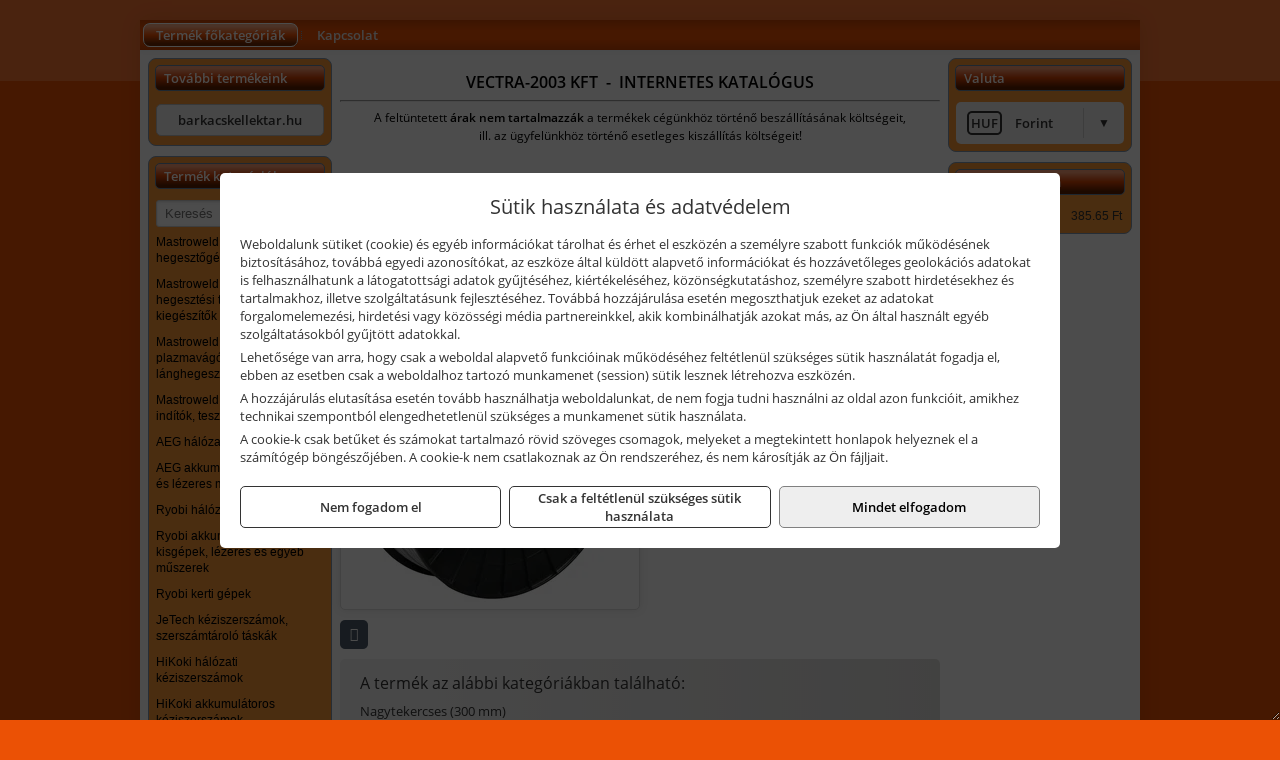

--- FILE ---
content_type: text/html; charset=UTF-8
request_url: https://barkacskellek.hu/termekek/almg5-aluminium-hegeszto-huzal-10-mm-6kgtekercs-p1239410.html
body_size: 5175
content:
<!DOCTYPE html>
<html lang="hu">
<head><meta charset="utf-8">
<title>AlMg5 alumínium hegesztő huzal, 1.0 mm, 6 kg/tekercs | Vectra-2003 Kft.</title>
<meta name="description" content=" Huzalméret: 1,0 mm Huzaldob méret: 300 mm &amp;amp;nbsp; Tömör huzal alumínium-magnézium ötvözetű anyagok argongázzal történő hegesztéshez. Kiváló mechanikai tulajdonságának és kiváló korrózióellenállásának köszönhetően ideális például tengeri, vasúti iparhoz. &amp;amp;nbsp; Alkalm" />
<meta name="robots" content="all" />
<link href="https://barkacskellek.hu/termekek/almg5-aluminium-hegeszto-huzal-10-mm-6kgtekercs-p1239410.html" rel="canonical">
<meta name="application-name" content="Vectra-2003 Kft." />
<link rel="dns-prefetch" href="https://connect.facebook.net">
<link rel="dns-prefetch" href="https://fonts.gstatic.com">
<link rel="dns-prefetch" href="https://wimg.b-cdn.net">
<meta name="format-detection" content="telephone=no">
<meta property="og:title" content="AlMg5 alumínium hegesztő huzal, 1.0 mm, 6 kg/tekercs" />
<meta property="og:description" content=" Huzalméret: 1,0 mm Huzaldob méret: 300 mm &amp;amp;nbsp; Tömör huzal alumínium-magnézium ötvözetű anyagok argongázzal történő hegesztéshez. Kiváló mechanikai tulajdonságának és kiváló korrózióellenállásának köszönhetően ideális például tengeri, vasúti iparhoz. &amp;amp;nbsp; Alkalm" />
<meta property="og:type" content="product" />
<meta property="og:image" content="https://wimg.b-cdn.net/1846c5cc377874bbe9072469442dc75c/products/ALMG5106_hegeszto_huzal_36669.png" />
<meta property="og:url" content="https://barkacskellek.hu/termekek/almg5-aluminium-hegeszto-huzal-10-mm-6kgtekercs-p1239410.html" />
<meta property="og:locale" content="hu_HU" />
<link rel="search" type="application/opensearchdescription+xml" title="barkacskellek.hu" href="https://barkacskellek.hu/opensearch.xml" />
<link href="/css/style274_439478.css" rel="stylesheet" type="text/css">
<script>var init=[]</script>
<script src="https://barkacskellek.hu/js/files/jquery.min.js?v=1666858510" defer></script>
<script src="https://barkacskellek.hu/js/files/jquery-ui-core.min.js?v=1666851044" defer></script>
<script src="https://barkacskellek.hu/js/files/jquery.ui.touch-punch.min.js?v=1660049938" defer></script>
<script src="https://barkacskellek.hu/js/files/jquery.visible.min.js?v=1660049938" defer></script>
<script src="https://barkacskellek.hu/js/files/slick.min.js?v=1666857304" defer></script>
<script src="https://barkacskellek.hu/js/files/jquery.mask.min.js?v=1660049938" defer></script>
<script src="https://barkacskellek.hu/js/files/lazysizes.min.js?v=1660049938" defer></script>
<script src="/js/script274_289448.js" data-url="https://barkacskellek.hu" data-mode="1" defer></script>
<script>sessionStorage.setItem('s', 'N3V6N3N2NmJ6anB0aGlaTHloTHd2Zz09');</script>
</head>
<body>
<div id="fb-root"></div>
							<script>(function(d, s, id) {
							  var js, fjs = d.getElementsByTagName(s)[0];
							  if (d.getElementById(id)) return;
							  js = d.createElement(s); js.id = id;
							  js.src = "https://connect.facebook.net/hu_HU/sdk.js#xfbml=1&version=v2.6";
							  fjs.parentNode.insertBefore(js, fjs);
							}(document, 'script', 'facebook-jssdk'));</script>
	<div style="text-align:center">
		<div class="tmpl-sheet">
			
						<div>
				<div class='tmpl-module tmpl-mobilemenu'><div class='tmpl-moduleBody'><ul class="tmpl-menu-horizontal "><li class="tmpl-menuitem active"><a class="active" href="https://barkacskellek.hu" target="_self">Termék főkategóriák</a></li><li class="tmpl-menuitem "><a class="" href="https://barkacskellek.hu/rolunk/kapcsolat.html" target="_self">Kapcsolat</a></li></ul></div></div>
			</div>
			
						<div class="tmpl-sidebar tmpl-sidebar-left">
				<div class='tmpl-module tmpl-module-block tmpl-mobilemenu'><div class='tmpl-moduleHeader'>További termékeink</div><div class='tmpl-moduleBody'>	<a class="externalLink" href="http://barkacskellektar.hu" target="_blank" rel="noopener">barkacskellektar.hu</a>
</div></div><div class='tmpl-module tmpl-module-block tmpl-mobilemenu'><div class='tmpl-moduleHeader'>Termék kategóriák</div><div class='tmpl-moduleBody'>
			<form class="pure-form pure-form-stacked" method="post" onsubmit="return searchSubmit('9564');" >
		    <input id="searchField_9564" name="searchField_9564" type="text" oninput="search('product', false, '9564');" placeholder="Keresés" style="width:100%" autocomplete="off" aria-label="Keresés" value="">
		    <div class="searchResults" id="searchResults_9564"  style="display:none"></div>
		</form>
		<div class="clear"></div>
	<div class="tmpl-categories"><div><a href="https://barkacskellek.hu/termekek/mastroweld-gys-hegesztogepek-c122.html">Mastroweld, GYS hegesztőgépek</a></div><div><a href="https://barkacskellek.hu/termekek/mastroweld-gys-es-egyeb-hegesztesi-tartozekok-es-kiegeszitok-c123.html">Mastroweld, GYS és egyéb hegesztési tartozékok és kiegészítők</a></div><div><a href="https://barkacskellek.hu/termekek/mastroweld-gys-es-egyeb-plazmavagok-tartozekok-langhegesztes-langvagas-c125.html">Mastroweld, GYS és egyéb plazmavágók, tartozékok, lánghegesztés, lángvágás</a></div><div><a href="https://barkacskellek.hu/termekek/mastroweld-gys-akkutoltok-inditok-teszterek-konverterek-c126.html">Mastroweld, GYS akkutöltők, indítók, teszterek, konverterek</a></div><div><a href="https://barkacskellek.hu/termekek/aeg-halozati-kisgepek-c1273.html">AEG hálózati kisgépek</a></div><div><a href="https://barkacskellek.hu/termekek/aeg-akkumulatoros-kisgepek-es-lezeres-muszerek-c1274.html">AEG akkumulátoros kisgépek és lézeres műszerek</a></div><div><a href="https://barkacskellek.hu/termekek/ryobi-halozati-kisgepek-c1279.html">Ryobi hálózati kisgépek</a></div><div><a href="https://barkacskellek.hu/termekek/ryobi-akkumulatoros-kisgepek-lezeres-es-egyeb-muszerek-c1280.html">Ryobi akkumulátoros kisgépek, lézeres és egyéb műszerek</a></div><div><a href="https://barkacskellek.hu/termekek/ryobi-kerti-gepek-c121644.html">Ryobi kerti gépek</a></div><div><a href="https://barkacskellek.hu/termekek/jetech-keziszerszamok-szerszamtarolo-taskak-c1283.html">JeTech kéziszerszámok, szerszámtároló táskák</a></div><div><a href="https://barkacskellek.hu/termekek/hikoki-halozati-keziszerszamok-c1284.html">HiKoki hálózati kéziszerszámok</a></div><div><a href="https://barkacskellek.hu/termekek/hikoki-akkumulatoros-keziszerszamok-c1285.html">HiKoki akkumulátoros kéziszerszámok</a></div><div><a href="https://barkacskellek.hu/termekek/hikoki-kerti-gepek-c1286.html">HiKoki kerti gépek</a></div><div><a href="https://barkacskellek.hu/termekek/leatherman-multiszerszamok-c1289.html">Leatherman multiszerszámok</a></div><div><a href="https://barkacskellek.hu/termekek/leatherman-kesek-c1290.html">Leatherman kések</a></div><div><a href="https://barkacskellek.hu/termekek/flex-halozati-kisgepek-c1294.html">Flex hálózati kisgépek</a></div><div><a href="https://barkacskellek.hu/termekek/flex-akkumulatoros-kisgepek-c1295.html">Flex akkumulátoros kisgépek</a></div><div><a href="https://barkacskellek.hu/termekek/flex-meroeszkozok-c1296.html">Flex mérőeszközök</a></div><div><a href="https://barkacskellek.hu/termekek/cfh-gaz-es-elektromos-forrasztastechnika-c121476.html">CFH gáz és elektromos forrasztástechnika</a></div><div><a href="https://barkacskellek.hu/termekek/cfh-gazgyujtok-leegeto-keszulekek-bio-kerteszek-kemping-eszkozok-c121477.html">CFH gázgyújtók, leégető készülékek, bio-kertészek, kemping eszközök</a></div><div><a href="https://barkacskellek.hu/termekek/battipav-keringeto-buvarszivattyuk-c121198.html">Battipav keringető búvárszivattyúk</a></div></div></div></div>
			</div>
			
			<div class="tmpl-content">
				<div class="mainContent"><div class="pageTopContent"><div>
<div style="text-align: center;"><span style="color:#000000;"><strong><span style="font-size: 16px;">VECTRA-2003 KFT&nbsp; -&nbsp; INTERNETES KATALÓGUS</span></strong></span>
<hr /></div>

<p style="text-align: center;"><span style="color:#000000;"><span style="font-size: 12px;">A feltüntetett <strong>árak nem tartalmazzák </strong>a termékek cégünkhöz történő beszállításának költségeit,<br />
ill. az ügyfelünkhöz történő esetleges kiszállítás költségeit!<br />
<span style="font-size:8px;">&nbsp;</span></span></span></p>
</div>
</div><div class="breadcrumbs"><a href="https://barkacskellek.hu">Főkategóriák</a><span class="breadcrumbsSeparator"></span><span>AlMg5 alumínium hegesztő huzal, 1.0 mm, 6 kg/tekercs</span></div>
<div itemscope itemtype="http://schema.org/Product">
	<h1 class="productTitle" itemprop="name" id="name_1239410">AlMg5 alumínium hegesztő huzal, 1.0 mm, 6 kg/tekercs</h1>

	<div class="productDescShort"></div>

	<!-- PRODUCT IMAGES -->
	<div class="productImages" id="productImages">
						<a href="https://wimg.b-cdn.net/1846c5cc377874bbe9072469442dc75c/products/ALMG5106_hegeszto_huzal_36669.png?format=png">
					<div class="productMainImg">
						<picture><source srcset="https://wimg.b-cdn.net/1846c5cc377874bbe9072469442dc75c/products/ALMG5106_hegeszto_huzal_36669.png?width=300&height=300 1x, https://wimg.b-cdn.net/1846c5cc377874bbe9072469442dc75c/products/ALMG5106_hegeszto_huzal_36669.png?width=450&height=450 1.5x, https://wimg.b-cdn.net/1846c5cc377874bbe9072469442dc75c/products/ALMG5106_hegeszto_huzal_36669.png?width=600&height=600 2x, https://wimg.b-cdn.net/1846c5cc377874bbe9072469442dc75c/products/ALMG5106_hegeszto_huzal_36669.png?width=900&height=900 3x"><img src='https://wimg.b-cdn.net/1846c5cc377874bbe9072469442dc75c/products/ALMG5106_hegeszto_huzal_36669.png?width=300&height=300' alt='AlMg5 alumínium hegesztő huzal, 1.0 mm, 6 kg/tekercs termék fő termékképe' title='AlMg5 alumínium hegesztő huzal, 1.0 mm, 6 kg/tekercs' /></picture>					</div>
				</a>
				<link itemprop="image" href="https://wimg.b-cdn.net/1846c5cc377874bbe9072469442dc75c/products/ALMG5106_hegeszto_huzal_36669.png" />
			
		

				<div class="socialButtons">
			
			<a class="socialButton print" href="javascript:printPage();" title="Nyomtatás"><i class="fa fa-print fa-fw" aria-hidden='true'></i></a>
		</div>
			</div>

	<div class="productDetails">
		<!-- PRODUCT PRICE -->
					<div class="productPrices" itemprop="offers" itemtype="http://schema.org/Offer" itemscope>
				
				<div class="productPriceTitle">Egységár (darab):</div>
				                	<div class="listingPricesWrapper">
                		<div>
							
			            				                	<div class="listingPrice">Bruttó: <span class="nowrap">38.250 Ft</span></div>
			            				            				                	<div class="listingPrice">Nettó: <span class="nowrap">30.118 Ft</span></div>
							

							<meta itemprop="price" content="38249.86" />
							<meta itemprop="priceCurrency" content="HUF" />
							<link itemprop="url" href="https://barkacskellek.hu/termekek/almg5-aluminium-hegeszto-huzal-10-mm-6kgtekercs-p1239410.html" />
							
						</div>

											</div>
				
								<div class="productPricesPerUnit">
					<div>Egy kg-ra vetített ár:</div>
	            		                	<div>Bruttó: <span class="nowrap">6.375 Ft</span></div>
	            		            		                	<div>Nettó: <span class="nowrap">5.020 Ft</span></div>
									</div>
				
							</div>


		
		<div class="productInfos">
	        	        	<div class="productInfo"><div class="productInfoTitle">Cikkszám:</div><span itemprop="sku">ALMG5106D</span></div>
	        
	        
	        
	        
	        		</div>


		

        					
		
		
		
			</div>

	<div class="clear"></div>

	
	<div class="productCategories"><h2>A termék az alábbi kategóriákban található:</h2><a href="https://barkacskellek.hu/termekek/nagytekercses-300-mm-c12166.html"><span itemprop="category">Nagytekercses (300 mm)</span></a></div>
			<h2>Leírás</h2>
		<div class="separatorLine"></div>

		<div class="productDescription" itemprop="description">
		<div>
<div style="text-align: justify;">Huzalméret: 1,0 mm</div>

<div style="text-align: justify;">Huzaldob méret: 300 mm</div>

<div style="text-align: justify;">&nbsp;</div>

<div style="text-align: justify;">Tömör huzal alumínium-magnézium ötvözetű anyagok argongázzal történő hegesztéshez. Kiváló mechanikai tulajdonságának és kiváló korrózióellenállásának köszönhetően ideális például tengeri, vasúti iparhoz.</div>

<div style="text-align: justify;">&nbsp;</div>

<div style="text-align: justify;">Alkalmazási területek:</div>

<div style="text-align: justify;">• Hajóépítés</div>

<div style="text-align: justify;">• Vasútépítés</div>

<div style="text-align: justify;">• Tartályok hegesztése</div>

<div style="text-align: justify;">• Billenő, pótkocsik hegesztése</div>

<div style="text-align: justify;">&nbsp;</div>

<div style="text-align: justify;">Előnyök:</div>

<div style="text-align: justify;">• Kiválóan ellenáll a korróziónak</div>

<div style="text-align: justify;">• Nagyon jó mechanikai tulajdonság</div>

<div style="text-align: justify;">&nbsp;</div>

<div style="text-align: justify;">Polaritás: DC +</div>
</div>
		</div>
	
		<div style="margin-top:30px;">
	<div>Vonalkód: 5999119201802</div>	</div>
	
	<meta itemprop="gtin13" content="5999119201802" />
	
	

	
	
	
	</div>

<script>
init.push("initLightbox('.productImages', 'a:not(.socialButton)')");





</script>






</div>

							</div>

						<div class="tmpl-sidebar tmpl-sidebar-right">
				<div class='tmpl-module tmpl-module-block'><div class='tmpl-moduleHeader'>Valuta</div><div class='tmpl-moduleBody'><select id="currencyDropdown" name="currencyDropdown" onChange="changeCurrency();">
	
		<option value="eur" data-code="EUR" >Euró</option>
	
		<option value="huf" data-code="HUF" selected>Forint</option>
	</select>

<script>init.push("$('#currencyDropdown').SumoSelect()")</script></div></div><div class='tmpl-module tmpl-module-block'><div class='tmpl-moduleHeader'>EURO Árfolyam</div><div class='tmpl-moduleBody'><table class="exchangeRates">
	<tr>
		<td><img alt="HUF valuta" src="https://barkacskellek.hu/images/currencies/HUF.jpg"/></td>
		<td>HUF</td>
		<td>385.65 Ft</td>
	</tr>
</table></div></div>
			</div>	
			
						<div class="tmpl-footer">
				<div class='tmpl-module'><div class='tmpl-moduleBody'></div></div><p>Az adminisztrációs hibákból eredő problémákért felelősséget nem vállalunk! A képek csak illusztrációk!<br/>Euro alapú árkalkuláció miatt a Forintos árak naponta változhatnak. Euro árfolyam forrás: ECB (Európai Központi Bank).</p>
			</div>
					</div>
	</div>
<noscript><div class="mainAlert">Az oldal összes funkciójának működéséhez engedélyezni kell a JavaScriptet! <a href="https://www.enable-javascript.com/hu/" target="_blank">Ide kattintva</a> találhat segítséget a JavaScript engedélyezéséről.</div></noscript>
<a href="#" class="scrollToTop" title="Oldal tetejére"><i class="fa fa-chevron-up" aria-hidden="true"></i></a>
<div id="policy-dialog" style="display:none"><div class="policy-dialog-content" role="dialog" aria-modal="true"><header class="center">Sütik használata és adatvédelem</header><div class="policy-dialog-scroll"><div id="consentPopupText"><p>Weboldalunk sütiket (cookie) és egyéb információkat tárolhat és érhet el eszközén a személyre szabott funkciók működésének biztosításához, továbbá egyedi azonosítókat, az eszköze által küldött alapvető információkat és hozzávetőleges geolokációs adatokat is felhasználhatunk a látogatottsági adatok gyűjtéséhez, kiértékeléséhez, közönségkutatáshoz, személyre szabott hirdetésekhez és tartalmakhoz, illetve szolgáltatásunk fejlesztéséhez. Továbbá hozzájárulása esetén megoszthatjuk ezeket az adatokat forgalomelemezési, hirdetési vagy közösségi média partnereinkkel, akik kombinálhatják azokat más, az Ön által használt egyéb szolgáltatásokból gyűjtött adatokkal.</p>
<p>Lehetősége van arra, hogy csak a weboldal alapvető funkcióinak működéséhez feltétlenül szükséges sütik használatát fogadja el, ebben az esetben csak a weboldalhoz tartozó munkamenet (session) sütik lesznek létrehozva eszközén.</p>
<p>A hozzájárulás elutasítása esetén tovább használhatja weboldalunkat, de nem fogja tudni használni az oldal azon funkcióit, amikhez technikai szempontból elengedhetetlenül szükséges a munkamenet sütik használata.</p>
<p>A cookie-k csak betűket és számokat tartalmazó rövid szöveges csomagok, melyeket a megtekintett honlapok helyeznek el a számítógép böngészőjében. A cookie-k nem csatlakoznak az Ön rendszeréhez, és nem károsítják az Ön fájljait.</p></div><div id="consentPopupPartners" class="hidden">Partnerek</div></div><footer><div class="consentButtons"><a class="button" href="javascript:void(0)" onclick="setConsent('denied');">Nem fogadom el</a><a class="button" href="javascript:void(0)" onclick="setConsent('essentials');">Csak a feltétlenül szükséges sütik használata</a><a class="button primary" href="javascript:void(0)" onclick="setConsent('allowed');">Mindet elfogadom</a></div></footer></div></div>
</body>
</html>